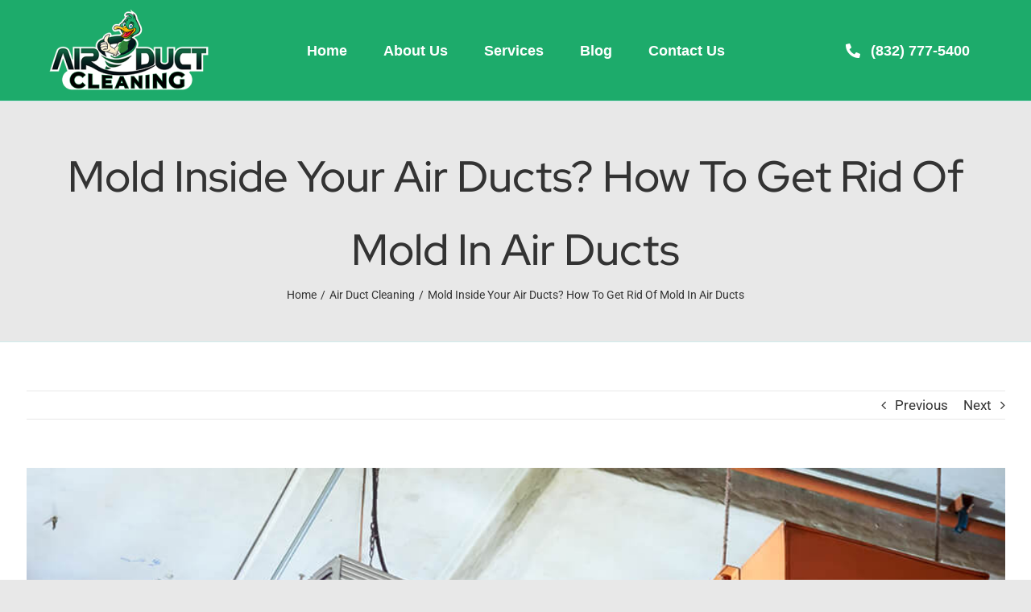

--- FILE ---
content_type: text/html; charset=UTF-8
request_url: https://airductcleaning.net/mold-inside-your-air-ducts-how-to-get-rid-of-mold-in-air-ducts/
body_size: 57644
content:
<!DOCTYPE html>
<html class="avada-html-layout-wide avada-html-header-position-top" dir="ltr" lang="en" prefix="og: https://ogp.me/ns#" prefix="og: http://ogp.me/ns# fb: http://ogp.me/ns/fb#">
<head>
	<meta http-equiv="X-UA-Compatible" content="IE=edge" />
	<meta http-equiv="Content-Type" content="text/html; charset=utf-8"/>
	<meta name="viewport" content="width=device-width, initial-scale=1" />
	<title>Mold Inside Your Air Ducts? How To Get Rid Of Mold In Air Ducts - Air Duct Cleaning</title>

		<!-- All in One SEO 4.7.9.1 - aioseo.com -->
	<meta name="description" content="If you suspect that there is mold inside your air ducts, it&#039;s important to take action right away. Mold can cause a variety of health problems, including respiratory problems and allergic reactions. Air ducts are the perfect breeding ground for mold because they are dark, damp, and full of dust and debris. The first step" />
	<meta name="robots" content="max-image-preview:large" />
	<meta name="author" content="Air-Duct-Clean22"/>
	<link rel="canonical" href="https://airductcleaning.net/mold-inside-your-air-ducts-how-to-get-rid-of-mold-in-air-ducts/" />
	<meta name="generator" content="All in One SEO (AIOSEO) 4.7.9.1" />
		<meta property="og:locale" content="en_US" />
		<meta property="og:site_name" content="Air Duct Cleaning -" />
		<meta property="og:type" content="article" />
		<meta property="og:title" content="Mold Inside Your Air Ducts? How To Get Rid Of Mold In Air Ducts - Air Duct Cleaning" />
		<meta property="og:description" content="If you suspect that there is mold inside your air ducts, it&#039;s important to take action right away. Mold can cause a variety of health problems, including respiratory problems and allergic reactions. Air ducts are the perfect breeding ground for mold because they are dark, damp, and full of dust and debris. The first step" />
		<meta property="og:url" content="https://airductcleaning.net/mold-inside-your-air-ducts-how-to-get-rid-of-mold-in-air-ducts/" />
		<meta property="og:image" content="https://airductcleaning.net/wp-content/uploads/2022/04/Air-Duct-Cleaning-web.png" />
		<meta property="og:image:secure_url" content="https://airductcleaning.net/wp-content/uploads/2022/04/Air-Duct-Cleaning-web.png" />
		<meta property="og:image:width" content="300" />
		<meta property="og:image:height" content="158" />
		<meta property="article:published_time" content="2022-09-28T19:58:33+00:00" />
		<meta property="article:modified_time" content="2022-10-10T19:20:57+00:00" />
		<meta name="twitter:card" content="summary_large_image" />
		<meta name="twitter:title" content="Mold Inside Your Air Ducts? How To Get Rid Of Mold In Air Ducts - Air Duct Cleaning" />
		<meta name="twitter:description" content="If you suspect that there is mold inside your air ducts, it&#039;s important to take action right away. Mold can cause a variety of health problems, including respiratory problems and allergic reactions. Air ducts are the perfect breeding ground for mold because they are dark, damp, and full of dust and debris. The first step" />
		<meta name="twitter:image" content="https://airductcleaning.net/wp-content/uploads/2022/04/Air-Duct-Cleaning-web.png" />
		<script type="application/ld+json" class="aioseo-schema">
			{"@context":"https:\/\/schema.org","@graph":[{"@type":"BlogPosting","@id":"https:\/\/airductcleaning.net\/mold-inside-your-air-ducts-how-to-get-rid-of-mold-in-air-ducts\/#blogposting","name":"Mold Inside Your Air Ducts? How To Get Rid Of Mold In Air Ducts - Air Duct Cleaning","headline":"Mold Inside Your Air Ducts? How To Get Rid Of Mold In Air Ducts","author":{"@id":"https:\/\/airductcleaning.net\/author\/air-duct-clean22\/#author"},"publisher":{"@id":"https:\/\/airductcleaning.net\/#organization"},"image":{"@type":"ImageObject","url":"https:\/\/airductcleaning.net\/wp-content\/uploads\/2022\/09\/Mold-Inside-Your-Air-Ducts-How-To-Get-Rid-Of-Mold-In-Air-Ducts.jpg","width":1000,"height":1000,"caption":"Mold Inside Your Air Ducts? How To Get Rid Of Mold In Air Ducts"},"datePublished":"2022-09-28T19:58:33+00:00","dateModified":"2022-10-10T19:20:57+00:00","inLanguage":"en","mainEntityOfPage":{"@id":"https:\/\/airductcleaning.net\/mold-inside-your-air-ducts-how-to-get-rid-of-mold-in-air-ducts\/#webpage"},"isPartOf":{"@id":"https:\/\/airductcleaning.net\/mold-inside-your-air-ducts-how-to-get-rid-of-mold-in-air-ducts\/#webpage"},"articleSection":"Air Duct Cleaning"},{"@type":"BreadcrumbList","@id":"https:\/\/airductcleaning.net\/mold-inside-your-air-ducts-how-to-get-rid-of-mold-in-air-ducts\/#breadcrumblist","itemListElement":[{"@type":"ListItem","@id":"https:\/\/airductcleaning.net\/#listItem","position":1,"name":"Home","item":"https:\/\/airductcleaning.net\/","nextItem":{"@type":"ListItem","@id":"https:\/\/airductcleaning.net\/mold-inside-your-air-ducts-how-to-get-rid-of-mold-in-air-ducts\/#listItem","name":"Mold Inside Your Air Ducts? How To Get Rid Of Mold In Air Ducts"}},{"@type":"ListItem","@id":"https:\/\/airductcleaning.net\/mold-inside-your-air-ducts-how-to-get-rid-of-mold-in-air-ducts\/#listItem","position":2,"name":"Mold Inside Your Air Ducts? How To Get Rid Of Mold In Air Ducts","previousItem":{"@type":"ListItem","@id":"https:\/\/airductcleaning.net\/#listItem","name":"Home"}}]},{"@type":"Organization","@id":"https:\/\/airductcleaning.net\/#organization","name":"Air Duct Cleaning","url":"https:\/\/airductcleaning.net\/","telephone":"+18327775400","logo":{"@type":"ImageObject","url":"https:\/\/airductcleaning.net\/wp-content\/uploads\/2022\/04\/Air-Duct-Cleaning-web.png","@id":"https:\/\/airductcleaning.net\/mold-inside-your-air-ducts-how-to-get-rid-of-mold-in-air-ducts\/#organizationLogo","width":300,"height":158},"image":{"@id":"https:\/\/airductcleaning.net\/mold-inside-your-air-ducts-how-to-get-rid-of-mold-in-air-ducts\/#organizationLogo"}},{"@type":"Person","@id":"https:\/\/airductcleaning.net\/author\/air-duct-clean22\/#author","url":"https:\/\/airductcleaning.net\/author\/air-duct-clean22\/","name":"Air-Duct-Clean22","image":{"@type":"ImageObject","@id":"https:\/\/airductcleaning.net\/mold-inside-your-air-ducts-how-to-get-rid-of-mold-in-air-ducts\/#authorImage","url":"https:\/\/secure.gravatar.com\/avatar\/7a6d99deefefbce9a31983a9c5785efc52fceedfacb680025c165faf4ad02479?s=96&d=mm&r=g","width":96,"height":96,"caption":"Air-Duct-Clean22"}},{"@type":"WebPage","@id":"https:\/\/airductcleaning.net\/mold-inside-your-air-ducts-how-to-get-rid-of-mold-in-air-ducts\/#webpage","url":"https:\/\/airductcleaning.net\/mold-inside-your-air-ducts-how-to-get-rid-of-mold-in-air-ducts\/","name":"Mold Inside Your Air Ducts? How To Get Rid Of Mold In Air Ducts - Air Duct Cleaning","description":"If you suspect that there is mold inside your air ducts, it's important to take action right away. Mold can cause a variety of health problems, including respiratory problems and allergic reactions. Air ducts are the perfect breeding ground for mold because they are dark, damp, and full of dust and debris. The first step","inLanguage":"en","isPartOf":{"@id":"https:\/\/airductcleaning.net\/#website"},"breadcrumb":{"@id":"https:\/\/airductcleaning.net\/mold-inside-your-air-ducts-how-to-get-rid-of-mold-in-air-ducts\/#breadcrumblist"},"author":{"@id":"https:\/\/airductcleaning.net\/author\/air-duct-clean22\/#author"},"creator":{"@id":"https:\/\/airductcleaning.net\/author\/air-duct-clean22\/#author"},"image":{"@type":"ImageObject","url":"https:\/\/airductcleaning.net\/wp-content\/uploads\/2022\/09\/Mold-Inside-Your-Air-Ducts-How-To-Get-Rid-Of-Mold-In-Air-Ducts.jpg","@id":"https:\/\/airductcleaning.net\/mold-inside-your-air-ducts-how-to-get-rid-of-mold-in-air-ducts\/#mainImage","width":1000,"height":1000,"caption":"Mold Inside Your Air Ducts? How To Get Rid Of Mold In Air Ducts"},"primaryImageOfPage":{"@id":"https:\/\/airductcleaning.net\/mold-inside-your-air-ducts-how-to-get-rid-of-mold-in-air-ducts\/#mainImage"},"datePublished":"2022-09-28T19:58:33+00:00","dateModified":"2022-10-10T19:20:57+00:00"},{"@type":"WebSite","@id":"https:\/\/airductcleaning.net\/#website","url":"https:\/\/airductcleaning.net\/","name":"Air Duct Cleaning","inLanguage":"en","publisher":{"@id":"https:\/\/airductcleaning.net\/#organization"}}]}
		</script>
		<!-- All in One SEO -->

<link rel="alternate" type="application/rss+xml" title="Air Duct Cleaning &raquo; Feed" href="https://airductcleaning.net/feed/" />
					<link rel="shortcut icon" href="https://airductcleaning.net/wp-content/uploads/2021/05/fav.svg" type="image/x-icon" />
		
		
		
				<link rel="alternate" title="oEmbed (JSON)" type="application/json+oembed" href="https://airductcleaning.net/wp-json/oembed/1.0/embed?url=https%3A%2F%2Fairductcleaning.net%2Fmold-inside-your-air-ducts-how-to-get-rid-of-mold-in-air-ducts%2F" />
<link rel="alternate" title="oEmbed (XML)" type="text/xml+oembed" href="https://airductcleaning.net/wp-json/oembed/1.0/embed?url=https%3A%2F%2Fairductcleaning.net%2Fmold-inside-your-air-ducts-how-to-get-rid-of-mold-in-air-ducts%2F&#038;format=xml" />
<style id='wp-img-auto-sizes-contain-inline-css' type='text/css'>
img:is([sizes=auto i],[sizes^="auto," i]){contain-intrinsic-size:3000px 1500px}
/*# sourceURL=wp-img-auto-sizes-contain-inline-css */
</style>
<link rel='stylesheet' id='fusion-dynamic-css-css' href='https://airductcleaning.net/wp-content/uploads/fusion-styles/62560c8a90b454f3dff793904281f848.min.css?ver=3.11.14' type='text/css' media='all' />
<link rel="https://api.w.org/" href="https://airductcleaning.net/wp-json/" /><link rel="alternate" title="JSON" type="application/json" href="https://airductcleaning.net/wp-json/wp/v2/posts/1134" /><link rel="EditURI" type="application/rsd+xml" title="RSD" href="https://airductcleaning.net/xmlrpc.php?rsd" />
<meta name="generator" content="WordPress 6.9" />
<link rel='shortlink' href='https://airductcleaning.net/?p=1134' />
<style type="text/css" id="css-fb-visibility">@media screen and (max-width: 640px){.fusion-no-small-visibility{display:none !important;}body .sm-text-align-center{text-align:center !important;}body .sm-text-align-left{text-align:left !important;}body .sm-text-align-right{text-align:right !important;}body .sm-flex-align-center{justify-content:center !important;}body .sm-flex-align-flex-start{justify-content:flex-start !important;}body .sm-flex-align-flex-end{justify-content:flex-end !important;}body .sm-mx-auto{margin-left:auto !important;margin-right:auto !important;}body .sm-ml-auto{margin-left:auto !important;}body .sm-mr-auto{margin-right:auto !important;}body .fusion-absolute-position-small{position:absolute;top:auto;width:100%;}.awb-sticky.awb-sticky-small{ position: sticky; top: var(--awb-sticky-offset,0); }}@media screen and (min-width: 641px) and (max-width: 1100px){.fusion-no-medium-visibility{display:none !important;}body .md-text-align-center{text-align:center !important;}body .md-text-align-left{text-align:left !important;}body .md-text-align-right{text-align:right !important;}body .md-flex-align-center{justify-content:center !important;}body .md-flex-align-flex-start{justify-content:flex-start !important;}body .md-flex-align-flex-end{justify-content:flex-end !important;}body .md-mx-auto{margin-left:auto !important;margin-right:auto !important;}body .md-ml-auto{margin-left:auto !important;}body .md-mr-auto{margin-right:auto !important;}body .fusion-absolute-position-medium{position:absolute;top:auto;width:100%;}.awb-sticky.awb-sticky-medium{ position: sticky; top: var(--awb-sticky-offset,0); }}@media screen and (min-width: 1101px){.fusion-no-large-visibility{display:none !important;}body .lg-text-align-center{text-align:center !important;}body .lg-text-align-left{text-align:left !important;}body .lg-text-align-right{text-align:right !important;}body .lg-flex-align-center{justify-content:center !important;}body .lg-flex-align-flex-start{justify-content:flex-start !important;}body .lg-flex-align-flex-end{justify-content:flex-end !important;}body .lg-mx-auto{margin-left:auto !important;margin-right:auto !important;}body .lg-ml-auto{margin-left:auto !important;}body .lg-mr-auto{margin-right:auto !important;}body .fusion-absolute-position-large{position:absolute;top:auto;width:100%;}.awb-sticky.awb-sticky-large{ position: sticky; top: var(--awb-sticky-offset,0); }}</style>		<script type="text/javascript">
			var doc = document.documentElement;
			doc.setAttribute( 'data-useragent', navigator.userAgent );
		</script>
		<!-- Global site tag (gtag.js) - Google Analytics -->
<script async src="https://www.googletagmanager.com/gtag/js?id=UA-215414513-13"></script>
<script>
  window.dataLayer = window.dataLayer || [];
  function gtag(){dataLayer.push(arguments);}
  gtag('js', new Date());

  gtag('config', 'UA-215414513-13');
</script>
<!-- Global site tag (gtag.js) - Google Ads: 10874081623 -->
<script async src="https://www.googletagmanager.com/gtag/js?id=AW-10874081623"></script>
<script>
  window.dataLayer = window.dataLayer || [];
  function gtag(){dataLayer.push(arguments);}
  gtag('js', new Date());

  gtag('config', 'AW-10874081623');
</script>
<!-- Event snippet for Website lead conversion page -->
<script>
  gtag('event', 'conversion', {'send_to': 'AW-10874081623/_Su4CJWdg64DENeilcEo'});
</script>
	<style id='global-styles-inline-css' type='text/css'>
:root{--wp--preset--aspect-ratio--square: 1;--wp--preset--aspect-ratio--4-3: 4/3;--wp--preset--aspect-ratio--3-4: 3/4;--wp--preset--aspect-ratio--3-2: 3/2;--wp--preset--aspect-ratio--2-3: 2/3;--wp--preset--aspect-ratio--16-9: 16/9;--wp--preset--aspect-ratio--9-16: 9/16;--wp--preset--color--black: #000000;--wp--preset--color--cyan-bluish-gray: #abb8c3;--wp--preset--color--white: #ffffff;--wp--preset--color--pale-pink: #f78da7;--wp--preset--color--vivid-red: #cf2e2e;--wp--preset--color--luminous-vivid-orange: #ff6900;--wp--preset--color--luminous-vivid-amber: #fcb900;--wp--preset--color--light-green-cyan: #7bdcb5;--wp--preset--color--vivid-green-cyan: #00d084;--wp--preset--color--pale-cyan-blue: #8ed1fc;--wp--preset--color--vivid-cyan-blue: #0693e3;--wp--preset--color--vivid-purple: #9b51e0;--wp--preset--color--awb-color-1: #ffffff;--wp--preset--color--awb-color-2: #e8e8e8;--wp--preset--color--awb-color-3: #999999;--wp--preset--color--awb-color-4: #d0ebeb;--wp--preset--color--awb-color-5: #1dab6b;--wp--preset--color--awb-color-6: #333333;--wp--preset--color--awb-color-7: #182c45;--wp--preset--color--awb-color-8: #000000;--wp--preset--gradient--vivid-cyan-blue-to-vivid-purple: linear-gradient(135deg,rgb(6,147,227) 0%,rgb(155,81,224) 100%);--wp--preset--gradient--light-green-cyan-to-vivid-green-cyan: linear-gradient(135deg,rgb(122,220,180) 0%,rgb(0,208,130) 100%);--wp--preset--gradient--luminous-vivid-amber-to-luminous-vivid-orange: linear-gradient(135deg,rgb(252,185,0) 0%,rgb(255,105,0) 100%);--wp--preset--gradient--luminous-vivid-orange-to-vivid-red: linear-gradient(135deg,rgb(255,105,0) 0%,rgb(207,46,46) 100%);--wp--preset--gradient--very-light-gray-to-cyan-bluish-gray: linear-gradient(135deg,rgb(238,238,238) 0%,rgb(169,184,195) 100%);--wp--preset--gradient--cool-to-warm-spectrum: linear-gradient(135deg,rgb(74,234,220) 0%,rgb(151,120,209) 20%,rgb(207,42,186) 40%,rgb(238,44,130) 60%,rgb(251,105,98) 80%,rgb(254,248,76) 100%);--wp--preset--gradient--blush-light-purple: linear-gradient(135deg,rgb(255,206,236) 0%,rgb(152,150,240) 100%);--wp--preset--gradient--blush-bordeaux: linear-gradient(135deg,rgb(254,205,165) 0%,rgb(254,45,45) 50%,rgb(107,0,62) 100%);--wp--preset--gradient--luminous-dusk: linear-gradient(135deg,rgb(255,203,112) 0%,rgb(199,81,192) 50%,rgb(65,88,208) 100%);--wp--preset--gradient--pale-ocean: linear-gradient(135deg,rgb(255,245,203) 0%,rgb(182,227,212) 50%,rgb(51,167,181) 100%);--wp--preset--gradient--electric-grass: linear-gradient(135deg,rgb(202,248,128) 0%,rgb(113,206,126) 100%);--wp--preset--gradient--midnight: linear-gradient(135deg,rgb(2,3,129) 0%,rgb(40,116,252) 100%);--wp--preset--font-size--small: 12.75px;--wp--preset--font-size--medium: 20px;--wp--preset--font-size--large: 25.5px;--wp--preset--font-size--x-large: 42px;--wp--preset--font-size--normal: 17px;--wp--preset--font-size--xlarge: 34px;--wp--preset--font-size--huge: 51px;--wp--preset--spacing--20: 0.44rem;--wp--preset--spacing--30: 0.67rem;--wp--preset--spacing--40: 1rem;--wp--preset--spacing--50: 1.5rem;--wp--preset--spacing--60: 2.25rem;--wp--preset--spacing--70: 3.38rem;--wp--preset--spacing--80: 5.06rem;--wp--preset--shadow--natural: 6px 6px 9px rgba(0, 0, 0, 0.2);--wp--preset--shadow--deep: 12px 12px 50px rgba(0, 0, 0, 0.4);--wp--preset--shadow--sharp: 6px 6px 0px rgba(0, 0, 0, 0.2);--wp--preset--shadow--outlined: 6px 6px 0px -3px rgb(255, 255, 255), 6px 6px rgb(0, 0, 0);--wp--preset--shadow--crisp: 6px 6px 0px rgb(0, 0, 0);}:where(.is-layout-flex){gap: 0.5em;}:where(.is-layout-grid){gap: 0.5em;}body .is-layout-flex{display: flex;}.is-layout-flex{flex-wrap: wrap;align-items: center;}.is-layout-flex > :is(*, div){margin: 0;}body .is-layout-grid{display: grid;}.is-layout-grid > :is(*, div){margin: 0;}:where(.wp-block-columns.is-layout-flex){gap: 2em;}:where(.wp-block-columns.is-layout-grid){gap: 2em;}:where(.wp-block-post-template.is-layout-flex){gap: 1.25em;}:where(.wp-block-post-template.is-layout-grid){gap: 1.25em;}.has-black-color{color: var(--wp--preset--color--black) !important;}.has-cyan-bluish-gray-color{color: var(--wp--preset--color--cyan-bluish-gray) !important;}.has-white-color{color: var(--wp--preset--color--white) !important;}.has-pale-pink-color{color: var(--wp--preset--color--pale-pink) !important;}.has-vivid-red-color{color: var(--wp--preset--color--vivid-red) !important;}.has-luminous-vivid-orange-color{color: var(--wp--preset--color--luminous-vivid-orange) !important;}.has-luminous-vivid-amber-color{color: var(--wp--preset--color--luminous-vivid-amber) !important;}.has-light-green-cyan-color{color: var(--wp--preset--color--light-green-cyan) !important;}.has-vivid-green-cyan-color{color: var(--wp--preset--color--vivid-green-cyan) !important;}.has-pale-cyan-blue-color{color: var(--wp--preset--color--pale-cyan-blue) !important;}.has-vivid-cyan-blue-color{color: var(--wp--preset--color--vivid-cyan-blue) !important;}.has-vivid-purple-color{color: var(--wp--preset--color--vivid-purple) !important;}.has-black-background-color{background-color: var(--wp--preset--color--black) !important;}.has-cyan-bluish-gray-background-color{background-color: var(--wp--preset--color--cyan-bluish-gray) !important;}.has-white-background-color{background-color: var(--wp--preset--color--white) !important;}.has-pale-pink-background-color{background-color: var(--wp--preset--color--pale-pink) !important;}.has-vivid-red-background-color{background-color: var(--wp--preset--color--vivid-red) !important;}.has-luminous-vivid-orange-background-color{background-color: var(--wp--preset--color--luminous-vivid-orange) !important;}.has-luminous-vivid-amber-background-color{background-color: var(--wp--preset--color--luminous-vivid-amber) !important;}.has-light-green-cyan-background-color{background-color: var(--wp--preset--color--light-green-cyan) !important;}.has-vivid-green-cyan-background-color{background-color: var(--wp--preset--color--vivid-green-cyan) !important;}.has-pale-cyan-blue-background-color{background-color: var(--wp--preset--color--pale-cyan-blue) !important;}.has-vivid-cyan-blue-background-color{background-color: var(--wp--preset--color--vivid-cyan-blue) !important;}.has-vivid-purple-background-color{background-color: var(--wp--preset--color--vivid-purple) !important;}.has-black-border-color{border-color: var(--wp--preset--color--black) !important;}.has-cyan-bluish-gray-border-color{border-color: var(--wp--preset--color--cyan-bluish-gray) !important;}.has-white-border-color{border-color: var(--wp--preset--color--white) !important;}.has-pale-pink-border-color{border-color: var(--wp--preset--color--pale-pink) !important;}.has-vivid-red-border-color{border-color: var(--wp--preset--color--vivid-red) !important;}.has-luminous-vivid-orange-border-color{border-color: var(--wp--preset--color--luminous-vivid-orange) !important;}.has-luminous-vivid-amber-border-color{border-color: var(--wp--preset--color--luminous-vivid-amber) !important;}.has-light-green-cyan-border-color{border-color: var(--wp--preset--color--light-green-cyan) !important;}.has-vivid-green-cyan-border-color{border-color: var(--wp--preset--color--vivid-green-cyan) !important;}.has-pale-cyan-blue-border-color{border-color: var(--wp--preset--color--pale-cyan-blue) !important;}.has-vivid-cyan-blue-border-color{border-color: var(--wp--preset--color--vivid-cyan-blue) !important;}.has-vivid-purple-border-color{border-color: var(--wp--preset--color--vivid-purple) !important;}.has-vivid-cyan-blue-to-vivid-purple-gradient-background{background: var(--wp--preset--gradient--vivid-cyan-blue-to-vivid-purple) !important;}.has-light-green-cyan-to-vivid-green-cyan-gradient-background{background: var(--wp--preset--gradient--light-green-cyan-to-vivid-green-cyan) !important;}.has-luminous-vivid-amber-to-luminous-vivid-orange-gradient-background{background: var(--wp--preset--gradient--luminous-vivid-amber-to-luminous-vivid-orange) !important;}.has-luminous-vivid-orange-to-vivid-red-gradient-background{background: var(--wp--preset--gradient--luminous-vivid-orange-to-vivid-red) !important;}.has-very-light-gray-to-cyan-bluish-gray-gradient-background{background: var(--wp--preset--gradient--very-light-gray-to-cyan-bluish-gray) !important;}.has-cool-to-warm-spectrum-gradient-background{background: var(--wp--preset--gradient--cool-to-warm-spectrum) !important;}.has-blush-light-purple-gradient-background{background: var(--wp--preset--gradient--blush-light-purple) !important;}.has-blush-bordeaux-gradient-background{background: var(--wp--preset--gradient--blush-bordeaux) !important;}.has-luminous-dusk-gradient-background{background: var(--wp--preset--gradient--luminous-dusk) !important;}.has-pale-ocean-gradient-background{background: var(--wp--preset--gradient--pale-ocean) !important;}.has-electric-grass-gradient-background{background: var(--wp--preset--gradient--electric-grass) !important;}.has-midnight-gradient-background{background: var(--wp--preset--gradient--midnight) !important;}.has-small-font-size{font-size: var(--wp--preset--font-size--small) !important;}.has-medium-font-size{font-size: var(--wp--preset--font-size--medium) !important;}.has-large-font-size{font-size: var(--wp--preset--font-size--large) !important;}.has-x-large-font-size{font-size: var(--wp--preset--font-size--x-large) !important;}
/*# sourceURL=global-styles-inline-css */
</style>
</head>

<body class="wp-singular post-template-default single single-post postid-1134 single-format-standard wp-theme-Avada fusion-image-hovers fusion-pagination-sizing fusion-button_type-flat fusion-button_span-no fusion-button_gradient-linear avada-image-rollover-circle-yes avada-image-rollover-yes avada-image-rollover-direction-left fusion-body ltr fusion-sticky-header no-tablet-sticky-header no-mobile-sticky-header no-mobile-slidingbar no-mobile-totop fusion-disable-outline fusion-sub-menu-fade mobile-logo-pos-center layout-wide-mode avada-has-boxed-modal-shadow- layout-scroll-offset-full avada-has-zero-margin-offset-top fusion-top-header menu-text-align-center mobile-menu-design-classic fusion-show-pagination-text fusion-header-layout-v3 avada-responsive avada-footer-fx-none avada-menu-highlight-style-textcolor fusion-search-form-clean fusion-main-menu-search-overlay fusion-avatar-circle avada-dropdown-styles avada-blog-layout-large avada-blog-archive-layout-large avada-header-shadow-no avada-menu-icon-position-left avada-has-megamenu-shadow avada-has-mobile-menu-search avada-has-breadcrumb-mobile-hidden avada-has-titlebar-bar_and_content avada-has-pagination-width_height avada-flyout-menu-direction-fade avada-ec-views-v1" data-awb-post-id="1134">
		<a class="skip-link screen-reader-text" href="#content">Skip to content</a>

	<div id="boxed-wrapper">
		
		<div id="wrapper" class="fusion-wrapper">
			<div id="home" style="position:relative;top:-1px;"></div>
												<div class="fusion-tb-header"><div class="fusion-fullwidth fullwidth-box fusion-builder-row-1 fusion-flex-container hundred-percent-fullwidth non-hundred-percent-height-scrolling fusion-custom-z-index" style="--link_hover_color: #65bc7b;--link_color: #212934;--awb-border-sizes-top:0px;--awb-border-sizes-bottom:0px;--awb-border-sizes-left:0px;--awb-border-sizes-right:0px;--awb-border-color:#e2e2e2;--awb-border-radius-top-left:0px;--awb-border-radius-top-right:0px;--awb-border-radius-bottom-right:0px;--awb-border-radius-bottom-left:0px;--awb-z-index:20051;--awb-padding-top:5px;--awb-padding-right:60px;--awb-padding-bottom:5px;--awb-padding-left:60px;--awb-margin-top:0px;--awb-margin-bottom:0px;--awb-background-color:rgba(255,255,255,0);--awb-flex-wrap:wrap;" ><div class="fusion-builder-row fusion-row fusion-flex-align-items-stretch fusion-flex-content-wrap" style="width:104% !important;max-width:104% !important;margin-left: calc(-4% / 2 );margin-right: calc(-4% / 2 );"><div class="fusion-layout-column fusion_builder_column fusion-builder-column-0 fusion_builder_column_1_4 1_4 fusion-flex-column" style="--awb-bg-size:cover;--awb-width-large:25%;--awb-margin-top-large:5px;--awb-spacing-right-large:0%;--awb-margin-bottom-large:5px;--awb-spacing-left-large:7.68%;--awb-width-medium:20%;--awb-order-medium:0;--awb-spacing-right-medium:0%;--awb-spacing-left-medium:9.6%;--awb-width-small:100%;--awb-order-small:0;--awb-spacing-right-small:1.92%;--awb-spacing-left-small:1.92%;"><div class="fusion-column-wrapper fusion-column-has-shadow fusion-flex-justify-content-center fusion-content-layout-column"><div class="fusion-image-element sm-text-align-center" style="--awb-caption-overlay-color:#65bc7b;--awb-max-width:200px;--awb-caption-title-font-family:var(--h2_typography-font-family);--awb-caption-title-font-weight:var(--h2_typography-font-weight);--awb-caption-title-font-style:var(--h2_typography-font-style);--awb-caption-title-size:var(--h2_typography-font-size);--awb-caption-title-transform:var(--h2_typography-text-transform);--awb-caption-title-line-height:var(--h2_typography-line-height);--awb-caption-title-letter-spacing:var(--h2_typography-letter-spacing);"><span class=" fusion-imageframe imageframe-none imageframe-1 hover-type-none"><a class="fusion-no-lightbox" href="https://airductcleaning.net/" target="_self" aria-label="Air-Duct-Cleaning-web"><img decoding="async" width="300" height="158" src="https://airductcleaning.net/wp-content/uploads/2022/04/Air-Duct-Cleaning-web.png" data-orig-src="https://airductcleaning.net/wp-content/uploads/2022/04/Air-Duct-Cleaning-web.png" alt class="lazyload img-responsive wp-image-1038" srcset="data:image/svg+xml,%3Csvg%20xmlns%3D%27http%3A%2F%2Fwww.w3.org%2F2000%2Fsvg%27%20width%3D%27300%27%20height%3D%27158%27%20viewBox%3D%270%200%20300%20158%27%3E%3Crect%20width%3D%27300%27%20height%3D%27158%27%20fill-opacity%3D%220%22%2F%3E%3C%2Fsvg%3E" data-srcset="https://airductcleaning.net/wp-content/uploads/2022/04/Air-Duct-Cleaning-web-200x105.png 200w, https://airductcleaning.net/wp-content/uploads/2022/04/Air-Duct-Cleaning-web.png 300w" data-sizes="auto" data-orig-sizes="(max-width: 1100px) 100vw, (max-width: 640px) 100vw, 300px" /></a></span></div></div></div><div class="fusion-layout-column fusion_builder_column fusion-builder-column-1 fusion_builder_column_1_2 1_2 fusion-flex-column" style="--awb-bg-size:cover;--awb-width-large:50%;--awb-margin-top-large:5px;--awb-spacing-right-large:3.84%;--awb-margin-bottom-large:5px;--awb-spacing-left-large:3.84%;--awb-width-medium:50%;--awb-order-medium:0;--awb-spacing-right-medium:3.84%;--awb-spacing-left-medium:3.84%;--awb-width-small:100%;--awb-order-small:0;--awb-spacing-right-small:1.92%;--awb-spacing-left-small:1.92%;"><div class="fusion-column-wrapper fusion-column-has-shadow fusion-flex-justify-content-center fusion-content-layout-column"><nav class="awb-menu awb-menu_row awb-menu_em-hover mobile-mode-collapse-to-button awb-menu_icons-left awb-menu_dc-yes mobile-trigger-fullwidth-off awb-menu_mobile-toggle awb-menu_indent-left mobile-size-column-relative loading mega-menu-loading awb-menu_desktop awb-menu_dropdown awb-menu_expand-right awb-menu_transition-fade" style="--awb-font-size:18px;--awb-gap:35px;--awb-align-items:center;--awb-justify-content:center;--awb-items-padding-right:5px;--awb-items-padding-left:5px;--awb-color:#ffffff;--awb-active-color:#ffffff;--awb-icons-color:#ffffff;--awb-main-justify-content:flex-start;--awb-mobile-justify:flex-start;--awb-mobile-caret-left:auto;--awb-mobile-caret-right:0;--awb-fusion-font-family-typography:Arial, Helvetica, sans-serif;--awb-fusion-font-style-typography:normal;--awb-fusion-font-weight-typography:700;--awb-fusion-font-family-submenu-typography:inherit;--awb-fusion-font-style-submenu-typography:normal;--awb-fusion-font-weight-submenu-typography:400;--awb-fusion-font-family-mobile-typography:inherit;--awb-fusion-font-style-mobile-typography:normal;--awb-fusion-font-weight-mobile-typography:400;" aria-label="Header Blocks Menu" data-breakpoint="1100" data-count="0" data-transition-type="fade" data-transition-time="300" data-expand="right"><button type="button" class="awb-menu__m-toggle awb-menu__m-toggle_no-text" aria-expanded="false" aria-controls="menu-header-blocks-menu"><span class="awb-menu__m-toggle-inner"><span class="collapsed-nav-text"><span class="screen-reader-text">Toggle Navigation</span></span><span class="awb-menu__m-collapse-icon awb-menu__m-collapse-icon_no-text"><span class="awb-menu__m-collapse-icon-open awb-menu__m-collapse-icon-open_no-text fa-bars fas"></span><span class="awb-menu__m-collapse-icon-close awb-menu__m-collapse-icon-close_no-text fa-times fas"></span></span></span></button><ul id="menu-header-blocks-menu" class="fusion-menu awb-menu__main-ul awb-menu__main-ul_row"><li  id="menu-item-730"  class="menu-item menu-item-type-post_type menu-item-object-page menu-item-home menu-item-730 awb-menu__li awb-menu__main-li awb-menu__main-li_regular"  data-item-id="730"><span class="awb-menu__main-background-default awb-menu__main-background-default_fade"></span><span class="awb-menu__main-background-active awb-menu__main-background-active_fade"></span><a  href="https://airductcleaning.net/" class="awb-menu__main-a awb-menu__main-a_regular"><span class="menu-text">Home</span></a></li><li  id="menu-item-993"  class="menu-item menu-item-type-post_type menu-item-object-page menu-item-993 awb-menu__li awb-menu__main-li awb-menu__main-li_regular"  data-item-id="993"><span class="awb-menu__main-background-default awb-menu__main-background-default_fade"></span><span class="awb-menu__main-background-active awb-menu__main-background-active_fade"></span><a  href="https://airductcleaning.net/about-us/" class="awb-menu__main-a awb-menu__main-a_regular"><span class="menu-text">About Us</span></a></li><li  id="menu-item-853"  class="menu-item menu-item-type-custom menu-item-object-custom menu-item-home menu-item-853 awb-menu__li awb-menu__main-li awb-menu__main-li_regular"  data-item-id="853"><span class="awb-menu__main-background-default awb-menu__main-background-default_fade"></span><span class="awb-menu__main-background-active awb-menu__main-background-active_fade"></span><a  href="https://airductcleaning.net/#services" class="awb-menu__main-a awb-menu__main-a_regular"><span class="menu-text">Services</span></a></li><li  id="menu-item-1070"  class="menu-item menu-item-type-post_type menu-item-object-page current_page_parent menu-item-1070 awb-menu__li awb-menu__main-li awb-menu__main-li_regular"  data-item-id="1070"><span class="awb-menu__main-background-default awb-menu__main-background-default_fade"></span><span class="awb-menu__main-background-active awb-menu__main-background-active_fade"></span><a  href="https://airductcleaning.net/blog/" class="awb-menu__main-a awb-menu__main-a_regular"><span class="menu-text">Blog</span></a></li><li  id="menu-item-850"  class="menu-item menu-item-type-custom menu-item-object-custom menu-item-home menu-item-850 awb-menu__li awb-menu__main-li awb-menu__main-li_regular"  data-item-id="850"><span class="awb-menu__main-background-default awb-menu__main-background-default_fade"></span><span class="awb-menu__main-background-active awb-menu__main-background-active_fade"></span><a  href="https://airductcleaning.net/#contact" class="awb-menu__main-a awb-menu__main-a_regular"><span class="menu-text">Contact Us</span></a></li></ul></nav></div></div><div class="fusion-layout-column fusion_builder_column fusion-builder-column-2 fusion_builder_column_1_4 1_4 fusion-flex-column" style="--awb-bg-size:cover;--awb-border-color:#007c89;--awb-border-style:solid;--awb-width-large:25%;--awb-margin-top-large:10px;--awb-spacing-right-large:7.68%;--awb-margin-bottom-large:10px;--awb-spacing-left-large:10px;--awb-width-medium:30%;--awb-order-medium:0;--awb-spacing-right-medium:6.4%;--awb-spacing-left-medium:10px;--awb-width-small:100%;--awb-order-small:0;--awb-spacing-right-small:1.92%;--awb-spacing-left-small:1.92%;"><div class="fusion-column-wrapper fusion-column-has-shadow fusion-flex-justify-content-center fusion-content-layout-column"><div class="sm-text-align-center" style="text-align:right;"><a class="fusion-button button-flat fusion-button-default-size button-custom fusion-button-default button-1 fusion-button-default-span " style="--button_bevel_color:#5db072;--button_bevel_color_hover:#5db072;--button_accent_color:#ffffff;--button_border_color:#3e8ef6;--button_accent_hover_color:#ffffff;--button_border_hover_color:#3e8ef6;--button_border_width-top:0px;--button_border_width-right:0px;--button_border_width-bottom:0px;--button_border_width-left:0px;--button-border-radius-top-left:6px;--button-border-radius-top-right:6px;--button-border-radius-bottom-right:6px;--button-border-radius-bottom-left:6px;--button_gradient_top_color:rgba(0,124,137,0);--button_gradient_bottom_color:rgba(0,124,137,0);--button_gradient_top_color_hover:rgba(62,142,246,0.1);--button_gradient_bottom_color_hover:rgba(62,142,246,0.1);--button_text_transform:none;--button_font_size:18px;--button_line_height:20px;--button_padding-top:12px;--button_padding-right:16px;--button_padding-bottom:12px;--button_padding-left:16px;--button_typography-letter-spacing:0px;--button_typography-font-family:Arial, Helvetica, sans-serif;--button_typography-font-style:normal;--button_typography-font-weight:700;" target="_self" href="tel:8327775400"><i class="fa-phone-alt fas button-icon-left" aria-hidden="true"></i><span class="fusion-button-text">(832) 777-5400</span></a></div></div></div></div></div>
</div>		<div id="sliders-container" class="fusion-slider-visibility">
					</div>
											
			<section class="avada-page-titlebar-wrapper" aria-label="Page Title Bar">
	<div class="fusion-page-title-bar fusion-page-title-bar-none fusion-page-title-bar-center">
		<div class="fusion-page-title-row">
			<div class="fusion-page-title-wrapper">
				<div class="fusion-page-title-captions">

																							<h1 class="entry-title">Mold Inside Your Air Ducts? How To Get Rid Of Mold In Air Ducts</h1>

											
																		<div class="fusion-page-title-secondary">
								<nav class="fusion-breadcrumbs" aria-label="Breadcrumb"><ol class="awb-breadcrumb-list"><li class="fusion-breadcrumb-item awb-breadcrumb-sep" ><a href="https://airductcleaning.net" class="fusion-breadcrumb-link"><span >Home</span></a></li><li class="fusion-breadcrumb-item awb-breadcrumb-sep" ><a href="https://airductcleaning.net/category/air-duct-cleaning/" class="fusion-breadcrumb-link"><span >Air Duct Cleaning</span></a></li><li class="fusion-breadcrumb-item"  aria-current="page"><span  class="breadcrumb-leaf">Mold Inside Your Air Ducts? How To Get Rid Of Mold In Air Ducts</span></li></ol></nav>							</div>
											
				</div>

				
			</div>
		</div>
	</div>
</section>

						<main id="main" class="clearfix ">
				<div class="fusion-row" style="">

<section id="content" style="width: 100%;">
			<div class="single-navigation clearfix">
			<a href="https://airductcleaning.net/is-mold-in-my-air-ducts-how-can-i-get-rid-of-it/" rel="prev">Previous</a>			<a href="https://airductcleaning.net/clean-your-air-ducts-this-fall/" rel="next">Next</a>		</div>
	
					<article id="post-1134" class="post post-1134 type-post status-publish format-standard has-post-thumbnail hentry category-air-duct-cleaning">
						
														<div class="fusion-flexslider flexslider fusion-flexslider-loading post-slideshow fusion-post-slideshow">
				<ul class="slides">
																<li>
																																<a href="https://airductcleaning.net/wp-content/uploads/2022/09/Mold-Inside-Your-Air-Ducts-How-To-Get-Rid-Of-Mold-In-Air-Ducts.jpg" data-rel="iLightbox[gallery1134]" title="Mold Inside Your Air Ducts? How To Get Rid Of Mold In Air Ducts" data-title="Mold Inside Your Air Ducts How To Get Rid Of Mold In Air Ducts" data-caption="Mold Inside Your Air Ducts? How To Get Rid Of Mold In Air Ducts" aria-label="Mold Inside Your Air Ducts How To Get Rid Of Mold In Air Ducts">
										<span class="screen-reader-text">View Larger Image</span>
										<img width="1000" height="1000" src="https://airductcleaning.net/wp-content/uploads/2022/09/Mold-Inside-Your-Air-Ducts-How-To-Get-Rid-Of-Mold-In-Air-Ducts.jpg" class="attachment-full size-full lazyload wp-post-image" alt="Mold Inside Your Air Ducts? How To Get Rid Of Mold In Air Ducts" decoding="async" fetchpriority="high" srcset="data:image/svg+xml,%3Csvg%20xmlns%3D%27http%3A%2F%2Fwww.w3.org%2F2000%2Fsvg%27%20width%3D%271000%27%20height%3D%271000%27%20viewBox%3D%270%200%201000%201000%27%3E%3Crect%20width%3D%271000%27%20height%3D%271000%27%20fill-opacity%3D%220%22%2F%3E%3C%2Fsvg%3E" data-orig-src="https://airductcleaning.net/wp-content/uploads/2022/09/Mold-Inside-Your-Air-Ducts-How-To-Get-Rid-Of-Mold-In-Air-Ducts.jpg" data-srcset="https://airductcleaning.net/wp-content/uploads/2022/09/Mold-Inside-Your-Air-Ducts-How-To-Get-Rid-Of-Mold-In-Air-Ducts-200x200.jpg 200w, https://airductcleaning.net/wp-content/uploads/2022/09/Mold-Inside-Your-Air-Ducts-How-To-Get-Rid-Of-Mold-In-Air-Ducts-400x400.jpg 400w, https://airductcleaning.net/wp-content/uploads/2022/09/Mold-Inside-Your-Air-Ducts-How-To-Get-Rid-Of-Mold-In-Air-Ducts-600x600.jpg 600w, https://airductcleaning.net/wp-content/uploads/2022/09/Mold-Inside-Your-Air-Ducts-How-To-Get-Rid-Of-Mold-In-Air-Ducts-800x800.jpg 800w, https://airductcleaning.net/wp-content/uploads/2022/09/Mold-Inside-Your-Air-Ducts-How-To-Get-Rid-Of-Mold-In-Air-Ducts.jpg 1000w" data-sizes="auto" />									</a>
																					</li>

																																																																																																															</ul>
			</div>
						
															<h2 class="entry-title fusion-post-title">Mold Inside Your Air Ducts? How To Get Rid Of Mold In Air Ducts</h2>										<div class="post-content">
				<p>If you suspect that there is mold inside your air ducts, it&#8217;s important to take action right away. Mold can cause a variety of health problems, including respiratory problems and allergic reactions. Air ducts are the perfect breeding ground for mold because they are dark, damp, and full of dust and debris.</p>
<p>The first step is to contact a professional air duct cleaning company. They will have the equipment and experience necessary to safely and effectively remove mold from your air ducts. In most cases, the entire air duct system will need to be cleaned. This includes the supply and return vents, as well as the main trunk line.</p>
<p>Once the mold has been removed, it&#8217;s important to take steps to prevent it from coming back. This includes regularly cleaning your air ducts and making sure they are free of dust and debris. You should also have your dryer vent cleaned on a regular basis. If you do find mold growing inside your air ducts again, contact a professional for help immediately.</p>
<h2><strong>The Benefits Of Air Duct Cleaning</strong></h2>
<p>Air duct cleaning has many benefits that will improve the quality of your home’s air. These benefits include:</p>
<ul>
<li>Reduced Allergies and Asthma Symptoms- Airborne irritants like dust, pollen, pet dander, and mold spores can trigger allergies and asthma attacks. Air duct cleaning removes these irritants from your home’s air, reducing the frequency and severity of allergy and asthma symptoms.</li>
<li>Improved Air Quality- The EPA has identified indoor air pollution as one of the top five environmental dangers facing Americans today. Air duct cleaning improves the indoor air quality in your home by removing contaminants like dust, mold, and bacteria from your air ducts.</li>
<li>Eliminated Musty Odors- Air ducts can harbor musty odors from mold, mildew, and bacteria. Air duct cleaning removes these odors, leaving your home smelling fresh and clean.</li>
<li>Extended HVAC Lifespan- Dust and debris buildup inside your air ducts can damage your heating and cooling system. Air duct cleaning extends the lifespan of your HVAC system by keeping it clean and free of debris.</li>
<li>Reduced Utility Bills- A dirty air duct system has to work harder to circulate air throughout your home. Air duct cleaning improves the efficiency of your HVAC system, leading to lower utility bills.</li>
</ul>
<p>Air duct cleaning is an important part of maintaining a healthy, comfortable home. If you’ve never had your air ducts cleaned, now is the time to schedule a professional Air Duct Cleaning Service.</p>
							</div>

												<div class="fusion-meta-info"><div class="fusion-meta-info-wrapper">By <span class="vcard"><span class="fn"><a href="https://airductcleaning.net/author/air-duct-clean22/" title="Posts by Air-Duct-Clean22" rel="author">Air-Duct-Clean22</a></span></span><span class="fusion-inline-sep">|</span><span class="updated rich-snippet-hidden">2022-10-10T19:20:57+00:00</span><span>September 28th, 2022</span><span class="fusion-inline-sep">|</span><a href="https://airductcleaning.net/category/air-duct-cleaning/" rel="category tag">Air Duct Cleaning</a><span class="fusion-inline-sep">|</span><span class="fusion-comments"><span>Comments Off<span class="screen-reader-text"> on Mold Inside Your Air Ducts? How To Get Rid Of Mold In Air Ducts</span></span></span></div></div>																									<section class="about-author">
																					<div class="fusion-title fusion-title-size-three sep-none fusion-sep-none" style="margin-top:10px;margin-bottom:15px;">
				<h3 class="title-heading-left" style="margin:0;">
					About the Author: 						<a href="https://airductcleaning.net/author/air-duct-clean22/" title="Posts by Air-Duct-Clean22" rel="author">Air-Duct-Clean22</a>																</h3>
			</div>
									<div class="about-author-container">
							<div class="avatar">
								<img alt='' src='https://secure.gravatar.com/avatar/7a6d99deefefbce9a31983a9c5785efc52fceedfacb680025c165faf4ad02479?s=72&#038;d=mm&#038;r=g' srcset='https://secure.gravatar.com/avatar/7a6d99deefefbce9a31983a9c5785efc52fceedfacb680025c165faf4ad02479?s=144&#038;d=mm&#038;r=g 2x' class='avatar avatar-72 photo' height='72' width='72' decoding='async'/>							</div>
							<div class="description">
															</div>
						</div>
					</section>
								<section class="related-posts single-related-posts">
				<div class="fusion-title fusion-title-size-three sep-none fusion-sep-none" style="margin-top:10px;margin-bottom:15px;">
				<h3 class="title-heading-left" style="margin:0;">
					Related Posts				</h3>
			</div>
			
	
	
	
					<div class="awb-carousel awb-swiper awb-swiper-carousel" data-imagesize="fixed" data-metacontent="no" data-autoplay="no" data-touchscroll="no" data-columns="4" data-itemmargin="48px" data-itemwidth="180" data-scrollitems="">
		<div class="swiper-wrapper">
																		<div class="swiper-slide">
					<div class="fusion-carousel-item-wrapper">
						<div  class="fusion-image-wrapper fusion-image-size-fixed" aria-haspopup="true">
							<div class="fusion-placeholder-image" data-origheight="150" data-origwidth="100%" style="width:100%;height:150px;"></div>
		<div class="fusion-rollover">
	<div class="fusion-rollover-content">

														<a class="fusion-rollover-link" href="https://airductcleaning.net/just-moved-into-a-new-home-heres-why-you-should-consider-getting-your-air-ducts-cleaned/">Just Moved Into A New Home? Here’s Why You Should Consider Getting Your Air Ducts Cleaned</a>
			
														
								
								
													
		
												<h4 class="fusion-rollover-title">
					<a class="fusion-rollover-title-link" href="https://airductcleaning.net/just-moved-into-a-new-home-heres-why-you-should-consider-getting-your-air-ducts-cleaned/">
						Just Moved Into A New Home? Here’s Why You Should Consider Getting Your Air Ducts Cleaned					</a>
				</h4>
			
								
		
						<a class="fusion-link-wrapper" href="https://airductcleaning.net/just-moved-into-a-new-home-heres-why-you-should-consider-getting-your-air-ducts-cleaned/" aria-label="Just Moved Into A New Home? Here’s Why You Should Consider Getting Your Air Ducts Cleaned"></a>
	</div>
</div>
</div>
											</div><!-- fusion-carousel-item-wrapper -->
				</div>
															<div class="swiper-slide">
					<div class="fusion-carousel-item-wrapper">
						<div  class="fusion-image-wrapper fusion-image-size-fixed" aria-haspopup="true">
							<div class="fusion-placeholder-image" data-origheight="150" data-origwidth="100%" style="width:100%;height:150px;"></div>
		<div class="fusion-rollover">
	<div class="fusion-rollover-content">

														<a class="fusion-rollover-link" href="https://airductcleaning.net/the-key-to-healthy-homes-are-cleaner-air-ducts/">The Key To Healthy Homes Are Cleaner Air Ducts</a>
			
														
								
								
													
		
												<h4 class="fusion-rollover-title">
					<a class="fusion-rollover-title-link" href="https://airductcleaning.net/the-key-to-healthy-homes-are-cleaner-air-ducts/">
						The Key To Healthy Homes Are Cleaner Air Ducts					</a>
				</h4>
			
								
		
						<a class="fusion-link-wrapper" href="https://airductcleaning.net/the-key-to-healthy-homes-are-cleaner-air-ducts/" aria-label="The Key To Healthy Homes Are Cleaner Air Ducts"></a>
	</div>
</div>
</div>
											</div><!-- fusion-carousel-item-wrapper -->
				</div>
															<div class="swiper-slide">
					<div class="fusion-carousel-item-wrapper">
						<div  class="fusion-image-wrapper fusion-image-size-fixed" aria-haspopup="true">
							<div class="fusion-placeholder-image" data-origheight="150" data-origwidth="100%" style="width:100%;height:150px;"></div>
		<div class="fusion-rollover">
	<div class="fusion-rollover-content">

														<a class="fusion-rollover-link" href="https://airductcleaning.net/3-reasons-why-air-cust-cleaning-is-houstons-best-air-duct-cleaning-service/">3 Reasons Why Air Duct Cleaning Is Houston’s Best Air Duct Cleaning Service</a>
			
														
								
								
													
		
												<h4 class="fusion-rollover-title">
					<a class="fusion-rollover-title-link" href="https://airductcleaning.net/3-reasons-why-air-cust-cleaning-is-houstons-best-air-duct-cleaning-service/">
						3 Reasons Why Air Duct Cleaning Is Houston’s Best Air Duct Cleaning Service					</a>
				</h4>
			
								
		
						<a class="fusion-link-wrapper" href="https://airductcleaning.net/3-reasons-why-air-cust-cleaning-is-houstons-best-air-duct-cleaning-service/" aria-label="3 Reasons Why Air Duct Cleaning Is Houston’s Best Air Duct Cleaning Service"></a>
	</div>
</div>
</div>
											</div><!-- fusion-carousel-item-wrapper -->
				</div>
															<div class="swiper-slide">
					<div class="fusion-carousel-item-wrapper">
						<div  class="fusion-image-wrapper fusion-image-size-fixed" aria-haspopup="true">
							<div class="fusion-placeholder-image" data-origheight="150" data-origwidth="100%" style="width:100%;height:150px;"></div>
		<div class="fusion-rollover">
	<div class="fusion-rollover-content">

														<a class="fusion-rollover-link" href="https://airductcleaning.net/the-benefits-of-regular-air-duct-cleaning-how-to-keep-your-home-clean-and-healthy/">The Benefits of Regular Air Duct Cleaning: How to Keep Your Home Clean and Healthy</a>
			
														
								
								
													
		
												<h4 class="fusion-rollover-title">
					<a class="fusion-rollover-title-link" href="https://airductcleaning.net/the-benefits-of-regular-air-duct-cleaning-how-to-keep-your-home-clean-and-healthy/">
						The Benefits of Regular Air Duct Cleaning: How to Keep Your Home Clean and Healthy					</a>
				</h4>
			
								
		
						<a class="fusion-link-wrapper" href="https://airductcleaning.net/the-benefits-of-regular-air-duct-cleaning-how-to-keep-your-home-clean-and-healthy/" aria-label="The Benefits of Regular Air Duct Cleaning: How to Keep Your Home Clean and Healthy"></a>
	</div>
</div>
</div>
											</div><!-- fusion-carousel-item-wrapper -->
				</div>
					</div><!-- swiper-wrapper -->
				<div class="awb-swiper-button awb-swiper-button-prev"><i class="awb-icon-angle-left"></i></div><div class="awb-swiper-button awb-swiper-button-next"><i class="awb-icon-angle-right"></i></div>	</div><!-- fusion-carousel -->
</section><!-- related-posts -->


																										</article>
	</section>
						
					</div>  <!-- fusion-row -->
				</main>  <!-- #main -->
				
				
								
					<div class="fusion-tb-footer fusion-footer"><div class="fusion-footer-widget-area fusion-widget-area"><div class="fusion-fullwidth fullwidth-box fusion-builder-row-2 fusion-flex-container nonhundred-percent-fullwidth non-hundred-percent-height-scrolling" style="--link_color: var(--awb-color1);--awb-border-sizes-top:1px;--awb-border-color:hsla(var(--awb-color2-h),var(--awb-color2-s),var(--awb-color2-l),calc( var(--awb-color2-a) - 85% ));--awb-border-radius-top-left:0px;--awb-border-radius-top-right:0px;--awb-border-radius-bottom-right:0px;--awb-border-radius-bottom-left:0px;--awb-padding-top:30px;--awb-padding-bottom:30px;--awb-background-color:var(--awb-color7);--awb-flex-wrap:wrap;" ><div class="fusion-builder-row fusion-row fusion-flex-align-items-flex-start fusion-flex-content-wrap" style="max-width:1263.6px;margin-left: calc(-4% / 2 );margin-right: calc(-4% / 2 );"><div class="fusion-layout-column fusion_builder_column fusion-builder-column-3 fusion_builder_column_1_2 1_2 fusion-flex-column" style="--awb-bg-size:cover;--awb-width-large:50%;--awb-margin-top-large:0px;--awb-spacing-right-large:3.84%;--awb-margin-bottom-large:0px;--awb-spacing-left-large:3.84%;--awb-width-medium:100%;--awb-order-medium:0;--awb-spacing-right-medium:1.92%;--awb-spacing-left-medium:1.92%;--awb-width-small:100%;--awb-order-small:0;--awb-spacing-right-small:1.92%;--awb-spacing-left-small:1.92%;"><div class="fusion-column-wrapper fusion-column-has-shadow fusion-flex-justify-content-flex-start fusion-content-layout-column"><div class="fusion-text fusion-text-1" style="--awb-font-size:15px;--awb-text-transform:none;--awb-text-color:hsla(var(--awb-color1-h),var(--awb-color1-s),var(--awb-color1-l),calc( var(--awb-color1-a) - 56% ));"><p>© Copyright - 2026 |   Airduct Cleaning   |   All Rights Reserved</p>
</div></div></div><div class="fusion-layout-column fusion_builder_column fusion-builder-column-4 fusion_builder_column_1_2 1_2 fusion-flex-column" style="--awb-bg-size:cover;--awb-width-large:50%;--awb-margin-top-large:0px;--awb-spacing-right-large:3.84%;--awb-margin-bottom-large:0px;--awb-spacing-left-large:3.84%;--awb-width-medium:100%;--awb-order-medium:0;--awb-spacing-right-medium:1.92%;--awb-spacing-left-medium:1.92%;--awb-width-small:100%;--awb-order-small:0;--awb-spacing-right-small:1.92%;--awb-spacing-left-small:1.92%;"><div class="fusion-column-wrapper fusion-column-has-shadow fusion-flex-justify-content-flex-start fusion-content-layout-column"><div class="fusion-social-links fusion-social-links-1" style="--awb-margin-top:0px;--awb-margin-right:0px;--awb-margin-bottom:0px;--awb-margin-left:0px;--awb-box-border-top:0px;--awb-box-border-right:0px;--awb-box-border-bottom:0px;--awb-box-border-left:0px;--awb-icon-colors-hover:hsla(var(--awb-color5-h),var(--awb-color5-s),var(--awb-color5-l),calc( var(--awb-color5-a) - 20% ));--awb-box-colors-hover:hsla(var(--awb-color2-h),var(--awb-color2-s),var(--awb-color2-l),calc( var(--awb-color2-a) - 20% ));--awb-box-border-color:var(--awb-color3);--awb-box-border-color-hover:var(--awb-color4);"><div class="fusion-social-networks color-type-custom"><div class="fusion-social-networks-wrapper"><a class="fusion-social-network-icon fusion-tooltip fusion-facebook awb-icon-facebook" style="color:var(--awb-color5);font-size:16px;" data-placement="top" data-title="Facebook" data-toggle="tooltip" title="Facebook" aria-label="facebook" target="_blank" rel="noopener noreferrer" href="https://www.facebook.com/profile.php?id=100090678844169"></a><a class="fusion-social-network-icon fusion-tooltip fusion-twitter awb-icon-twitter" style="color:var(--awb-color5);font-size:16px;" data-placement="top" data-title="X" data-toggle="tooltip" title="X" aria-label="twitter" target="_blank" rel="noopener noreferrer" href="#"></a><a class="fusion-social-network-icon fusion-tooltip fusion-instagram awb-icon-instagram" style="color:var(--awb-color5);font-size:16px;" data-placement="top" data-title="Instagram" data-toggle="tooltip" title="Instagram" aria-label="instagram" target="_blank" rel="noopener noreferrer" href="https://www.instagram.com/"></a></div></div></div></div></div></div></div>
</div></div>
																</div> <!-- wrapper -->
		</div> <!-- #boxed-wrapper -->
				<a class="fusion-one-page-text-link fusion-page-load-link" tabindex="-1" href="#" aria-hidden="true">Page load link</a>

		<div class="avada-footer-scripts">
			<script type="text/javascript">var fusionNavIsCollapsed=function(e){var t,n;window.innerWidth<=e.getAttribute("data-breakpoint")?(e.classList.add("collapse-enabled"),e.classList.remove("awb-menu_desktop"),e.classList.contains("expanded")||window.dispatchEvent(new CustomEvent("fusion-mobile-menu-collapsed",{detail:{nav:e}})),(n=e.querySelectorAll(".menu-item-has-children.expanded")).length&&n.forEach(function(e){e.querySelector(".awb-menu__open-nav-submenu_mobile").setAttribute("aria-expanded","false")})):(null!==e.querySelector(".menu-item-has-children.expanded .awb-menu__open-nav-submenu_click")&&e.querySelector(".menu-item-has-children.expanded .awb-menu__open-nav-submenu_click").click(),e.classList.remove("collapse-enabled"),e.classList.add("awb-menu_desktop"),null!==e.querySelector(".awb-menu__main-ul")&&e.querySelector(".awb-menu__main-ul").removeAttribute("style")),e.classList.add("no-wrapper-transition"),clearTimeout(t),t=setTimeout(()=>{e.classList.remove("no-wrapper-transition")},400),e.classList.remove("loading")},fusionRunNavIsCollapsed=function(){var e,t=document.querySelectorAll(".awb-menu");for(e=0;e<t.length;e++)fusionNavIsCollapsed(t[e])};function avadaGetScrollBarWidth(){var e,t,n,l=document.createElement("p");return l.style.width="100%",l.style.height="200px",(e=document.createElement("div")).style.position="absolute",e.style.top="0px",e.style.left="0px",e.style.visibility="hidden",e.style.width="200px",e.style.height="150px",e.style.overflow="hidden",e.appendChild(l),document.body.appendChild(e),t=l.offsetWidth,e.style.overflow="scroll",t==(n=l.offsetWidth)&&(n=e.clientWidth),document.body.removeChild(e),jQuery("html").hasClass("awb-scroll")&&10<t-n?10:t-n}fusionRunNavIsCollapsed(),window.addEventListener("fusion-resize-horizontal",fusionRunNavIsCollapsed);</script><script type="speculationrules">
{"prefetch":[{"source":"document","where":{"and":[{"href_matches":"/*"},{"not":{"href_matches":["/wp-*.php","/wp-admin/*","/wp-content/uploads/*","/wp-content/*","/wp-content/plugins/*","/wp-content/themes/Avada/*","/*\\?(.+)"]}},{"not":{"selector_matches":"a[rel~=\"nofollow\"]"}},{"not":{"selector_matches":".no-prefetch, .no-prefetch a"}}]},"eagerness":"conservative"}]}
</script>
<script type="text/javascript" src="https://airductcleaning.net/wp-includes/js/jquery/jquery.min.js?ver=3.7.1" id="jquery-core-js"></script>
<script type="text/javascript" src="https://airductcleaning.net/wp-content/uploads/fusion-scripts/ae7a138658fa9d6fc694e1598699e537.min.js?ver=3.11.14" id="fusion-scripts-js"></script>
				<script type="text/javascript">
				jQuery( document ).ready( function() {
					var ajaxurl = 'https://airductcleaning.net/wp-admin/admin-ajax.php';
					if ( 0 < jQuery( '.fusion-login-nonce' ).length ) {
						jQuery.get( ajaxurl, { 'action': 'fusion_login_nonce' }, function( response ) {
							jQuery( '.fusion-login-nonce' ).html( response );
						});
					}
				});
				</script>
				<script type="application/ld+json">{"@context":"https:\/\/schema.org","@type":"BreadcrumbList","itemListElement":[{"@type":"ListItem","position":1,"name":"Home","item":"https:\/\/airductcleaning.net"},{"@type":"ListItem","position":2,"name":"Air Duct Cleaning","item":"https:\/\/airductcleaning.net\/category\/air-duct-cleaning\/"}]}</script>		</div>

			<section class="to-top-container to-top-right to-top-floating" aria-labelledby="awb-to-top-label">
		<a href="#" id="toTop" class="fusion-top-top-link">
			<span id="awb-to-top-label" class="screen-reader-text">Go to Top</span>

					</a>
	</section>
		</body>
</html>
